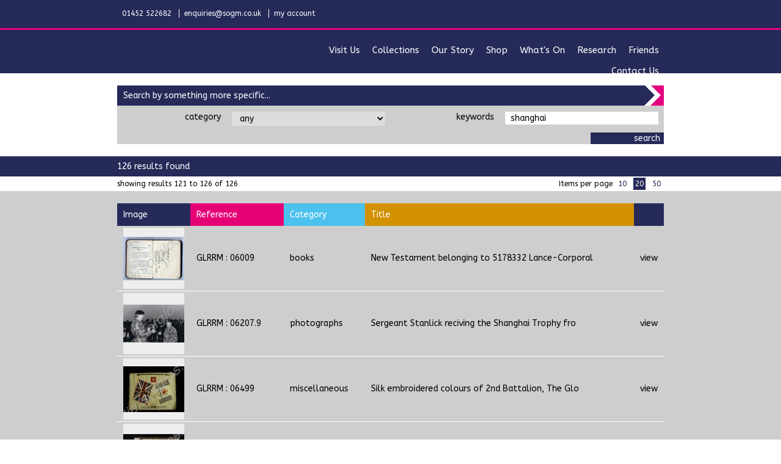

--- FILE ---
content_type: text/html
request_url: https://collections.soldiersofglos.com/show-20-items/matching-shanghai/page-7/
body_size: 2014
content:
<!DOCTYPE html>
<html>
    <head>
        <title></title>
        <link type="text/css" rel="stylesheet" href="/css/sogm.css" />
        <link rel="shortcut icon" href="/favicon.png" />
        <meta http-equiv="Content-Type" content="text/html; charset=utf-8" />
        <script>
  (function(i,s,o,g,r,a,m){i['GoogleAnalyticsObject']=r;i[r]=i[r]||function(){
  (i[r].q=i[r].q||[]).push(arguments)},i[r].l=1*new Date();a=s.createElement(o),
  m=s.getElementsByTagName(o)[0];a.async=1;a.src=g;m.parentNode.insertBefore(a,m)
  })(window,document,'script','https://www.google-analytics.com/analytics.js','ga');

  ga('create', 'UA-96281590-1', 'auto');
  ga('send', 'pageview');

</script>
    </head>
    <body>
                    <section class="searchform">
                <article>
                    <h1>search by something more specific...</h1>
                    <form action="/show-20-items/" method="post">
                        <label>category</label>
                        <select name="searchcategory">
                            <option value="">any</option>
                            <option value="ammunition">ammunition</option>
                            <option value="audio tapes">audio tapes</option>
                            <option value="badges">badges</option>
                            <option value="body wear">body wear</option>
                            <option value="booklets">booklets</option>
                            <option value="books">books</option>
                            <option value="brochures">brochures</option>
                            <option value="buttons">buttons</option>
                            <option value="canes">canes</option>
                            <option value="cd rom">cd rom</option>
                            <option value="crockery">crockery</option>
                            <option value="currency">currency</option>
                            <option value="digital images">digital images</option>
                            <option value="dioramas">dioramas</option>
                            <option value="documents">documents</option>
                            <option value="drawings">drawings</option>
                            <option value="dress accoutrements">dress accoutrements</option>
                            <option value="dvds">dvds</option>
                            <option value="edged weapons">edged weapons</option>
                            <option value="embroidery">embroidery</option>
                            <option value="equipment">equipment</option>
                            <option value="firearms">firearms</option>
                            <option value="flags">flags</option>
                            <option value="floppy disks">floppy disks</option>
                            <option value="footwear">footwear</option>
                            <option value="foreign">foreign</option>
                            <option value="head dress">head dress</option>
                            <option value="horse furniture">horse furniture</option>
                            <option value="identity tags">identity tags</option>
                            <option value="leaflets">leaflets</option>
                            <option value="leather and webbing">leather and webbing</option>
                            <option value="letters">letters</option>
                            <option value="magazines">magazines</option>
                            <option value="maps">maps</option>
                            <option value="medals">medals</option>
                            <option value="miscellaneous">miscellaneous</option>
                            <option value="musical instruments">musical instruments</option>
                            <option value="nether wear">nether wear</option>
                            <option value="newspaper cuttings">newspaper cuttings</option>
                            <option value="newspapers">newspapers</option>
                            <option value="ornaments">ornaments</option>
                            <option value="paintings">paintings</option>
                            <option value="photo albums">photo albums</option>
                            <option value="photocopy">photocopy</option>
                            <option value="photographs">photographs</option>
                            <option value="pictures">pictures</option>
                            <option value="plaques">plaques</option>
                            <option value="porcelain">porcelain</option>
                            <option value="postcards">postcards</option>
                            <option value="posters">posters</option>
                            <option value="prints">prints</option>
                            <option value="silk cigarette cards">silk cigarette cards</option>
                            <option value="silver">silver</option>
                            <option value="silverware">silverware</option>
                            <option value="sportswear">sportswear</option>
                            <option value="tableware">tableware</option>
                            <option value="uniforms">uniforms</option>
                            <option value="video tapes">video tapes</option>
                            <option value="watercolours">watercolours</option>
                            <option value="weapons">weapons</option>
                        </select>
                        <label>keywords</label>
                        <input class="field" type="text" name="searchkeywords" value="shanghai" />
                        <input class="button" type="submit" value="search" />
                    </form>
                </article>
            </section>
            
            
            <section class="resultslist">
                <article>
                    <h2>126 results found</h2>
                    <p>showing results 121 to 126 of 126</p>
                    <nav class="perpage">
                        items per page 
                        <a href="/show-10-items/matching-shanghai/">10</a>
                        <a href="/show-20-items/matching-shanghai/" class="selected">20</a>
                        <a href="/show-50-items/matching-shanghai/">50</a>
                    </nav>
                </article>
                
                <article class="table">
                    <table>
                        <thead>
                            <tr>
                                <td>image</td>
                                <td>reference</td>
                                <td>category</td>
                                <td>title</td>
                                <td class="go"></td>
                            </tr>
                        </thead>
                        <tbody>
                            <tr>
                                <td><div class="img"><input type="hidden" value="/image-thumbnail/imported/6009.jpg" /></div></td>
                                <td>GLRRM : 06009</td>
                                <td>books</td>
                                <td>New Testament belonging to 5178332 Lance-Corporal</td>
                                <td class="go"><a href="/books/new-testament-belonging-to-5178332-lance-corporal~glrrm-06009/">view</a></td>
                            </tr>
                            <tr>
                                <td><div class="img"><input type="hidden" value="/image-thumbnail/imported/6207_9.jpg" /></div></td>
                                <td>GLRRM : 06207.9</td>
                                <td>photographs</td>
                                <td>Sergeant Stanlick reciving the Shanghai Trophy fro</td>
                                <td class="go"><a href="/photographs/sergeant-stanlick-reciving-the-shanghai-trophy-fro~glrrm-06207-9/">view</a></td>
                            </tr>
                            <tr>
                                <td><div class="img"><input type="hidden" value="/image-thumbnail/imported/6499.jpg" /></div></td>
                                <td>GLRRM : 06499</td>
                                <td>miscellaneous</td>
                                <td>Silk embroidered colours of 2nd Battalion, The Glo</td>
                                <td class="go"><a href="/miscellaneous/silk-embroidered-colours-of-2nd-battalion-the-glo~glrrm-06499/">view</a></td>
                            </tr>
                            <tr>
                                <td><div class="img"><input type="hidden" value="/image-thumbnail/imported/6956_30.jpg" /></div></td>
                                <td>GLRRM : 06956.30</td>
                                <td>miscellaneous</td>
                                <td>Silk embroidery of colours of 2nd Battalion, The G</td>
                                <td class="go"><a href="/miscellaneous/silk-embroidery-of-colours-of-2nd-battalion-the-g~glrrm-06956-30/">view</a></td>
                            </tr>
                            <tr>
                                <td><div class="img"><input type="hidden" value="/image-thumbnail/imported/7240_10.jpg" /></div></td>
                                <td>GLRRM : 07240.10</td>
                                <td>photographs</td>
                                <td>Sandbagged Post. 2nd Battalion, The Gloucestershir</td>
                                <td class="go"><a href="/photographs/sandbagged-post-2nd-battalion-the-gloucestershir~glrrm-07240-10/">view</a></td>
                            </tr>
                            <tr>
                                <td><div class="img"><input type="hidden" value="/image-thumbnail/imported/7269.jpg" /></div></td>
                                <td>GLRRM : 07269</td>
                                <td>flags</td>
                                <td>Silk embroidered colours of 2nd Battalion, The Glo</td>
                                <td class="go"><a href="/flags/silk-embroidered-colours-of-2nd-battalion-the-glo~glrrm-07269/">view</a></td>
                            </tr>
                        </tbody>
                    </table>
                </article>
                
                <article>
                    <p>showing results 121 to 126 of 126</p>
                    <nav class="perpage">
                        items per page 
                        <a href="/show-10-items/matching-shanghai/">10</a>
                        <a href="/show-20-items/matching-shanghai/" class="selected">20</a>
                        <a href="/show-50-items/matching-shanghai/">50</a>
                    </nav>
                    <nav class="pagenumbers">
                        page:
                        <a href="/show-20-items/matching-shanghai/page-1/">1</a>
                        ...
                        <a href="/show-20-items/matching-shanghai/page-5/">5</a>
                        <a href="/show-20-items/matching-shanghai/page-6/">6</a>
                        <a href="/show-20-items/matching-shanghai/page-7/" class="selected">7</a>
                    </nav>
                </article>
                
            </section>
        <header>
            <article>
                <nav>
                    <a href="tel:01452 522682">01452 522682</a>
                    <a href="mailto:enquiries@sogm.co.uk">enquiries@sogm.co.uk</a>
                    <a href="http://shop.soldiersofglos.com/my-account/">my account</a>
                </nav>
                <nav>
                    <!-- 
                    <a href="https://www.soldiersofglos.com">education</a>
                    <a href="https://www.soldiersofglos.com">research</a>
                    <a href="https://www.soldiersofglos.com">the friends</a>
                    <a href="https://www.soldiersofglos.com">support Us</a>
                    <a href="https://www.soldiersofglos.com">contact</a>
                    -->
                </nav>
            </article>
            <article>
                <a href="https://www.soldiersofglos.com" class="sogm"></a>
                <nav>
                    <a href="https://www.soldiersofglos.com/visit-us/">visit us</a>
                    <a href="http://collections.soldiersofglos.com/show-10-items/">collections</a>
                    <a href="https://www.soldiersofglos.com/timeline/">our story</a>
                    <a href="https://www.soldiersofglos.com/shop/">shop</a>
                    <a href="https://www.soldiersofglos.com/museum-events/">what's on</a>
                    <a href="https://www.soldiersofglos.com/research/">research</a>
                    <a href="https://www.soldiersofglos.com/friends/">friends</a>
                    <a href="https://www.soldiersofglos.com/contact-us/">contact us</a>
                </nav>
            </article>
        </header>
        <script type="text/javascript" src="/javascript/sogm.js"></script>
    </body>
</html>

--- FILE ---
content_type: text/html
request_url: https://collections.soldiersofglos.com/image-thumbnail/imported/6009.jpg?ajax=true
body_size: -24
content:
//collections.soldiersofglos.com/images/the-collection/thumbnails/imported/6009.jpg

--- FILE ---
content_type: text/html
request_url: https://collections.soldiersofglos.com/image-thumbnail/imported/6207_9.jpg?ajax=true
body_size: -21
content:
//collections.soldiersofglos.com/images/the-collection/thumbnails/imported/6207_9.jpg

--- FILE ---
content_type: text/html
request_url: https://collections.soldiersofglos.com/image-thumbnail/imported/6499.jpg?ajax=true
body_size: -24
content:
//collections.soldiersofglos.com/images/the-collection/thumbnails/imported/6499.jpg

--- FILE ---
content_type: text/html
request_url: https://collections.soldiersofglos.com/image-thumbnail/imported/6956_30.jpg?ajax=true
body_size: -19
content:
//collections.soldiersofglos.com/images/the-collection/thumbnails/imported/6956_30.jpg

--- FILE ---
content_type: text/html
request_url: https://collections.soldiersofglos.com/image-thumbnail/imported/7240_10.jpg?ajax=true
body_size: -20
content:
//collections.soldiersofglos.com/images/the-collection/thumbnails/imported/7240_10.jpg

--- FILE ---
content_type: text/html
request_url: https://collections.soldiersofglos.com/image-thumbnail/imported/7269.jpg?ajax=true
body_size: -24
content:
//collections.soldiersofglos.com/images/the-collection/thumbnails/imported/7269.jpg

--- FILE ---
content_type: text/css
request_url: https://collections.soldiersofglos.com/css/sogm.css
body_size: 3096
content:
@import url(https://fonts.googleapis.com/css?family=ABeeZee); * { font-family: "abeezee", "Helvetica Neue",Helvetica,Arial,sans-serif; font-size: 14px; } body { margin: 0px; padding: 0px; padding-top: 140px; } a img { border: 0px; } h1, h2, h3, h4, h5 { color: #252a58; } h1:first-letter, h2:first-letter, h3:first-letter, h4:first-letter, h5:first-letter { text-transform: uppercase; } header { background: #252a58; height: 120px; left: 0px; position: absolute; top: 0px; width: 100%; } header.fixed { position: fixed; top: -50px; } header article a.sogm { background: url('https://www.soldiersofglos.com/wp-content/uploads/2015/11/SOGM-hallmark-logo-v2-01.png') center center no-repeat transparent; background-size: contain; float: left; height: 57px; margin: 5px 0px 0px 15%; width: 288px; } header article a.sogm { background-image: url('https://www.soldiersofglos.com/wp-content/uploads/2018/07/SOGM-Logo_Ret-300x54.png'); height: 37.8px; width: 210px; } header article { border-top: 3px solid #e5007e; height: 70px; } header article nav { float: right; margin: 0px 15% 0px 0px; max-width: calc( 70% - 308px ); padding-top: 16px; text-align: right; } header article nav a { background: 8px 4px no-repeat transparent; -moz-border-radius: 5px; -webkit-border-radius: 5px; border-radius: 5px; color: #ffffff; display: inline-block; font-size: 12px; padding: 8px; text-decoration: none; text-transform: capitalize; transition: background-color 0.5s ease, color 0.5s ease; } header article nav a { font-size: 15px; } header article nav a:hover { background-color: #ffffff; color: #000000; } header article nav a.basket { background-image: url('https://shop.soldiersofglos.com/images/basket-white.png'); padding-left: 28px; } header article nav a.basket:hover { background-image: url('https://shop.soldiersofglos.com/images/basket.png'); } header article nav a.tripadvisor { background-image: url('/images/tripadvisor-icon.png'); background-position: center center; color: transparent; width: 24px; } header article nav a.tripadvisor:hover { background-image: url('/images/tripadvisor-icon-hover.png'); } header article:first-child { border: 0px; height: 46px; margin: 0px auto; width: 70%; } header article:first-child nav { float: right; margin: 0px; max-width: inherit; padding: 0px; text-align: left; } header article:first-child nav a { background: transparent; -moz-border-radius: 0px; -webkit-border-radius: 0px; border-radius: 0px; display: inline-block; font-size: 12px; margin: 15px 0px; padding: 0px 8px; } header article:first-child nav a:hover { color: #e5007e; } header article:first-child nav:first-child { float: left; } header article:first-child nav:first-child a { border-left: 1px solid #ffffff; text-transform: none; } header article:first-child nav:first-child a:first-child { border-left: 0px; } section { background: transparent; margin: 0px 15%; padding: 0px 0px 30px 0px; position: relative; } section article div.message { border: 1px solid #555555; background: #eeeeee; color: #555555; text-align: center; } section article div.message.error { background-color: #ffdddd; border-color: #770000; color: #770000; } section article div.message.success { background-color: #ddffdd; border-color: #007700; color: #007700; } section.searchform { background: #cecece; margin: 0px 15%; padding: 0px 0px 30px 0px; position: relative; } section.searchform:after { clear: both; content: ''; display: block; } section.searchform h1, section.searchform h2 { background: #252a58; color: #ffffff; font-weight: normal; margin: 0px; overflow: hidden; padding: 8px 10px; position: relative; } section.searchform h1:before, section.searchform h2:before { border: 30px solid #e5007f; border-left-color: #ffffff; border-right: 0px; content: ''; position: absolute; right: 0px; top: -43%; width: 5px; } section.searchform h1:after, section.searchform h2:after { border: 30px solid transparent; border-left-color: #252a58; border-right: 0px; content: ''; position: absolute; right: 15px; top: -43%; } section.searchform form label { float: left; margin: 10px 1% 0px 1%; padding: 0px; text-align: right; width: 18%; } section.searchform form input.field, section.searchform form select { border: 0px; float: left; margin: 10px 1% 0px 1%; outline: 0px; padding: 2px 1%; width: 26%; } section.searchform form select { width: 28%; } section.searchform form input.button { background: #252a58; border: 0px; bottom: 0px; color: #ffffff; cursor: pointer; position: absolute; right: 0px; text-align: right; width: 120px; } section.resultslist { margin: 20px auto 0px auto; } section.resultslist article { clear: both; } section.resultslist article h2 { background: #252a58; color: #ffffff; font-weight: normal; margin: 0px; padding: 8px 15%; } section.resultslist article p { float: left; font-size: 12px; margin: 0px 0px 0px 15%; padding: 5px 0px; } section.resultslist article nav { float: right; font-size: 12px; margin: 0px 15% 0px 0px; } section.resultslist article nav:first-letter { text-transform: uppercase; } section.resultslist article nav a { color: #252a58; font-size: 12px; display: inline-block; margin: 2px; padding: 3px; text-decoration: none; } section.resultslist article nav a:hover, section.resultslist article nav a.selected { background: #252a58; color: #ffffff; } section.resultslist article nav.pagenumbers { background: #252a58; clear: both; color: #ffffff; float: none; margin: 0px; overflow: hidden; padding: 0px 15%; position: relative; text-align: right; } section.resultslist article nav.pagenumbers a { color: #ffffff; margin: 4px 0px; padding: 5px; text-decoration: none; } section.resultslist article nav.pagenumbers a:hover { border: 1px solid #4cc1ed; padding: 4px; } section.resultslist article nav.pagenumbers a.selected { border-top: 4px solid #4cc1ed; margin-top: 0px; } section.resultslist article nav.pagenumbers:before { border: 30px solid #e5007f; border-left-color: #ffffff; border-right: 0px; content: ''; position: absolute; right: 0px; top: -43%; width: 5px; } section.resultslist article nav.pagenumbers:after { border: 30px solid transparent; border-left-color: #252a58; border-right: 0px; content: ''; position: absolute; right: 15px; top: -43%; } section.resultslist article.table { background: #cecece; padding: 20px 15%; } section.resultslist article.table table { border-collapse: collapse; width: 100%; } section.resultslist article.table table tbody tr td { border-top: 1px solid #ffffff; } section.resultslist article.table table tbody tr:first-child td { border: 0px; } section.resultslist article.table table tr td { padding: 3px 10px; } section.resultslist article.table table tr td:first-child { width: 100px; } section.resultslist article.table.nopic table tr td:first-child { width: auto; } section.resultslist article.table table tr td:first-child img { background: #888888; display: block; height: 100px; width: 100%; } section.resultslist article.table table tr td:first-child div.img { background: #888888; display: block; height: 100px; width: 100%; } section.resultslist article.table table tr td a { color: #000000; text-decoration: none; } section.resultslist article.table table tr td a:hover { text-decoration: underline; } section.resultslist article.table table tr td.go { text-align: right; width: 20px; } section.resultslist article.table table tr td.go a.remove { color: red; text-decoration: none; } section.resultslist article.table table tr td.money { text-align: right; } section.resultslist article.table table thead tr td { background: #252a58; color: #ffffff; padding: 10px; text-transform: capitalize; } section.resultslist article.table table thead tr td:nth-child(2) { background: #e50075; } section.resultslist article.table table thead tr td:nth-child(3) { background: #4cc1ed; } section.resultslist article.table table thead tr td:nth-child(4) { background: #d29100; } section.resultslist article.table table thead tr td a { color: #888888; font-weight: bold; text-decoration: none; } section.resultslist article.table table thead tr td a.selected { color: #ffffff; } section.resultslist article.nonefound { background: #ccb1b1; padding: 20px 15%; } section.resultslist article.nonefound p { float: none; margin: 0px; padding: 0px; text-align: center; } section.collectiondetails { margin: 20px 15% 0px 15%; } section.collectiondetails article { float: left; } section.collectiondetails article:first-child { float: right; width: 55%; } section.collectiondetails article:first-child h1, section.collectiondetails article:first-child p, section.collectiondetails article:first-child form { text-align: right; } section.collectiondetails article:first-child p.price { font-size: 30px; margin: 14px 0px; } section.collectiondetails article:first-child p.additionalprices { } section.collectiondetails article:first-child p.additionalprices span { background: left center no-repeat transparent; display: inline-block; margin-left: 20px; padding: 3px 0px 3px 40px; } section.collectiondetails article:first-child p.additionalprices span.eur { background-image: url('/images/eu-flag.png'); } section.collectiondetails article:first-child p.additionalprices span.usd { background-image: url('/images/usa-flag.png'); } section.collectiondetails article:first-child h1 { color: #252a58; font-size: 20px; } section.collectiondetails article:first-child p strong { color: #252a58; display: inline-block; padding-right: 10px; } section.collectiondetails article:nth-child(2) { background: #f5f5f5; width: 40%; } section.collectiondetails article:nth-child(2) div.img { padding-top: 60%; width: 100%; } section.collectiondetails article:nth-child(3) { clear: both; padding-top: 20px; } section.collectiondetails.soldierprofile article.basic-record { padding-bottom: 20px; } section.collectiondetails.soldierprofile article.basic-record h2 { border: 1px solid #555555; margin: 20px 20px 0px 20px; padding: 10px; text-align: center; } section.collectiondetails.soldierprofile article.basic-record p { border: 1px solid #555555; border-top: 0px; margin: 0px 20px; padding: 10px; padding-left: 190px; position: relative; } section.collectiondetails.soldierprofile article.basic-record p strong { border-right: 1px solid #555555; display: inline-block; font-weight: bold; left: 0px; padding: 10px; text-transform: capitalize; position: absolute; top: 0px; width: 150px; } section.collectiondetails.soldierprofile article div.justify { text-align: justify; } section.collectiondetails.soldierprofile article div.justify p { text-align: justify; } section.collectiondetails.soldierprofile article.basic-record.birth-death { background: #f5f5f5; width: 50%; } section.collectiondetails.soldierprofile article.basic-record.service-record { background: #f5f5f5; width: 50%; } section.collectiondetails.soldierprofile article.basic-record.service-record.skinny { width: 40%; } section.collectiondetails.soldierprofile article:nth-child(3) { clear: both; padding-top: 0px; } section.interlink { clear: both; margin: 20px 15% 0px 15%; padding-top: 20px; } section.interlink div.list { float: left; width: 50%; } section.interlink div.list h2 { padding: 0px 20px; } section.interlink div.list article { border-top: 1px solid #252a58; clear: both; margin: 0px 20px; padding: 10px 20px; } section.interlink div.list article:after { clear: both; content: ''; display: block; } section.interlink div.list article h3 { margin-top: 0px; } section.interlink div.list article div.img, section.interlink div.list article a.img { background: #f5f5f5; height: 100px; float: left; margin-right: 20px; width: 100px; } section.interlink div.products article p.price { float: left; margin: 0px; padding: 0px; } section.interlink div.products article p .cost { color: #252a58; display: inline-block; font-size: 20px; padding: 0px 5px; } section.interlink div.products article p .cost.othercurrencies { font-size: 16px; } section.interlink div.products article form { float: right; } section.interlink div.products article form input.button { background: #252a58; border: 0px; color: #ffffff; cursor: pointer; padding: 5px 15px; } section.shoppingbasket:after { content: ''; clear: both; display: block; } section.shoppingbasket article.table table tbody tr:nth-child(2n) td { background: #c8c8c8; border-top: 0px; } section.shoppingbasket article:after { content: ''; clear: both; display: block; } section.shoppingbasket article div.cart-totals { float: right; max-width: 450px; margin-top: 20px; width: 50%; } section.shoppingbasket article div.cart-totals p { float: none; font-size: 16px; margin: 0px; padding: 3px 10px; position: relative; text-align: right; width: auto; } section.shoppingbasket article div.cart-totals p strong { background: #252a58; clear: both; color: #ffffff; font-size: 14px; display: inline-block; float: left; height: 100%; left: 0px; padding: 3px 10px; position: absolute; top: 0px; width: 50%; } a.button { display: inline-block; height: 50px; line-height: 50px; padding: 0px; padding-right: 30px; padding-left: 70px; position: relative; background-color:rgb(41,127,184); color:rgb(255,255,255); text-decoration: none; text-transform: uppercase; letter-spacing: 1px; margin-bottom: 15px; border-radius: 5px; -moz-border-radius: 5px; -webkit-border-radius: 5px; text-shadow:0px 1px 0px rgba(0,0,0,0.5); -ms-filter:"progid:DXImageTransform.Microsoft.dropshadow(OffX=0,OffY=1,Color=#ff123852,Positive=true)";zoom:1; filter:progid:DXImageTransform.Microsoft.dropshadow(OffX=0,OffY=1,Color=#ff123852,Positive=true); -moz-box-shadow:0px 2px 2px rgba(0,0,0,0.2); -webkit-box-shadow:0px 2px 2px rgba(0,0,0,0.2); box-shadow:0px 2px 2px rgba(0,0,0,0.2); -ms-filter:"progid:DXImageTransform.Microsoft.dropshadow(OffX=0,OffY=2,Color=#33000000,Positive=true)"; filter:progid:DXImageTransform.Microsoft.dropshadow(OffX=0,OffY=2,Color=#33000000,Positive=true); } a.button:before { content: ''; display: inline-block; position: absolute; text-align: center; left: 0; width: 50px; background: center center no-repeat; background-color:rgba(0,0,0,0.5); -webkit-border-top-left-radius: 5px; -webkit-border-bottom-left-radius: 5px; -moz-border-radius-topleft: 5px; -moz-border-radius-bottomleft: 5px; border-top-left-radius: 5px; border-bottom-left-radius: 5px; border-right: 1px solid rgba(0,0,0,0.15); } a.button:hover:before, a.button.active:before { background-color:#252a58; border-right: 1px solid rgba(0,0,0,0.3); } a.button:active { margin-top: 2px; margin-bottom: 13px; -moz-box-shadow:0px 1px 0px rgba(255,255,255,0.5); -webkit-box-shadow:0px 1px 0px rgba(255,255,255,0.5); box-shadow:0px 1px 0px rgba(255,255,255,0.5); -ms-filter:"progid:DXImageTransform.Microsoft.dropshadow(OffX=0,OffY=1,Color=#ccffffff,Positive=true)"; filter:progid:DXImageTransform.Microsoft.dropshadow(OffX=0,OffY=1,Color=#ccffffff,Positive=true); } a.button { background: #e50075; } a.button.disabled { background: #aaaaaa; } a.button.orange { background: #ff7f00; } a.button.purple { background: #8e44ad; } a.button.turquoise { background: #1abc9c; } a.button.red { background: #e74c3c; } a.button.disabled:before { content: '\2713'; } a.button.go:before { content: '\2192'; } a.button.back:before { content: '\2190'; } a.button.done:before { content: '\2713'; } a.button.basket:before { background-image: url('/images/basket-white.png'); color: transparent; content: '.'; } section.details.info { background: transparent; margin: 0px 15% 20px 15%; padding: 0px 0px 15px 0px; position: relative; } section.details.info.half { float: left; margin: 0px 0px 20px 15%; width: 34%; width: calc( ( 70% - 20px ) / 2 ); } section.details.info.half.right { float: right; margin: 0px 15% 20px 0px; } section.myaccountlist { background: #cecece; margin: 0px 15% 20px 15%; padding: 0px 0px 15px 0px; position: relative; } section.myaccountlist.half { float: left; margin: 0px 0px 20px 15%; width: 34%; width: calc( ( 70% - 20px ) / 2 ); } section.myaccountlist.half.right { float: right; margin: 0px 15% 20px 0px; } section.myaccountlist:after { clear: both; content: ''; display: block; } section.myaccountlist h1, section.myaccountlist h2 { background: #252a58; color: #ffffff; font-weight: normal; margin: 0px; overflow: hidden; padding: 8px 10px; position: relative; } section.myaccountlist h1:before, section.myaccountlist h2:before { border: 30px solid #e5007f; border-left-color: #ffffff; border-right: 0px; content: ''; position: absolute; right: 0px; top: -43%; width: 5px; } section.myaccountlist h1:after, section.myaccountlist h2:after { border: 30px solid transparent; border-left-color: #252a58; border-right: 0px; content: ''; position: absolute; right: 15px; top: -43%; } section.myaccountlist form { padding-top: 5px; } section.myaccountlist form label { clear: both; float: left; margin: 10px 1% 0px 1%; padding: 0px; text-align: right; width: 33%; } section.myaccountlist form label.error { color: #770000; } section.myaccountlist form input.field, section.myaccountlist form select { border: 0px; float: left; margin: 10px 1% 0px 1%; outline: 0px; padding: 2px 1%; width: 59%; } section.myaccountlist form input.field.error, section.myaccountlist form select.error { background-color: #ffdddd; color: #770000; } section.myaccountlist form select { width: 28%; } section.myaccountlist form input.button { background: #252a58; border: 0px; bottom: 0px; color: #ffffff; cursor: pointer; position: absolute; right: 0px; text-align: right; width: 120px; } section.myaccountlist form p { clear: both; margin: 0px; padding: 15px 0px 0px 0px; text-align: center; } section.myaccountlist p.buttons { text-align: center; } section.myaccountlist form p a.button { margin: 0px; } section.myaccountlist table { border-collapse: collapse; margin: 15px auto 0px auto; width: 95%; width: calc( 100% - 30px ); } section.myaccountlist table td { padding: 3px 10px; } section.myaccountlist table tbody tr td { border-top: 1px solid #ffffff; } section.myaccountlist table td.money { text-align: right; } section.myaccountlist table td.go { text-align: right; width: 70px; } td.progress { text-align: center; min-width: 460px; } td.progress span { background: #eeeeee; border-radius: 15px; display: inline-block; font-size: 16px; height: 24px; overflow: hidden; padding: 6px 11px 0px 41px; position: relative; text-align: left; white-space: nowrap; } td.progress span { color: transparent; -moz-transition: width 1s ease, color 1s ease; -webkit-transition: width 1s ease, color 1s ease; -o-transition: width 1s ease, color 1s ease; transition: width 1s ease, color 1s ease; width: 0px; } td.progress span:hover { color: #000000; width: auto; } td.progress span:before { background-color: rgba(0,0,0,0.5); border-radius: 15px; color: #ffffff; font-size: 16px; left: 0px; height: 24px; padding: 6px 0px 0px 0px; position: absolute; text-align: center; top: 0px; width: 30px; } td.progress span.done { background: #009900; } td.progress span.not-needed { background: #dddddd; opacity: 0.7; } td.progress span.not-needed:before { background-color: rgba(150,150,150,0.5); } td.progress span:nth-child(1):hover { width: 60px; } td.progress span:nth-child(2):hover { width: 115px; } td.progress span:nth-child(3):hover { width: 80px; } td.progress span:nth-child(4):hover { width: 54px; } td.progress span:nth-child(5):hover { width: 53px; } td.progress span:nth-child(6):hover { width: 80px; } td.progress span:nth-child(1):before { content: '1'; } td.progress span:nth-child(2):before { content: '2'; } td.progress span:nth-child(3):before { content: '3'; } td.progress span:nth-child(4):before { content: '4'; } td.progress span:nth-child(5):before { content: '5'; } td.progress span:nth-child(6):before { content: '6'; } 

--- FILE ---
content_type: text/plain
request_url: https://www.google-analytics.com/j/collect?v=1&_v=j102&a=252098924&t=pageview&_s=1&dl=https%3A%2F%2Fcollections.soldiersofglos.com%2Fshow-20-items%2Fmatching-shanghai%2Fpage-7%2F&ul=en-us%40posix&sr=1280x720&vp=1280x720&_u=IEBAAEABAAAAACAAI~&jid=592469521&gjid=1141495760&cid=366559061.1769010097&tid=UA-96281590-1&_gid=754397862.1769010097&_r=1&_slc=1&z=1083625603
body_size: -456
content:
2,cG-19ZJEDJCTK